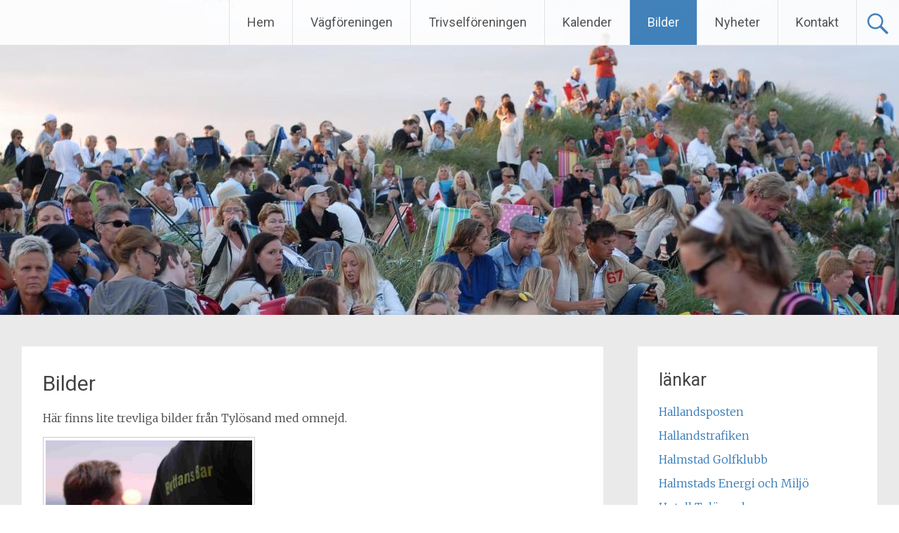

--- FILE ---
content_type: text/html; charset=UTF-8
request_url: https://www.tylosandsnytt.se/?page_id=41
body_size: 8026
content:
<!DOCTYPE html>
<html lang="sv-SE">
<head>
<meta charset="UTF-8">
<meta name="viewport" content="width=device-width, initial-scale=1">
<link rel="profile" href="https://gmpg.org/xfn/11">
<title>Bilder &#8211; Tylösandsnytt</title>
<meta name='robots' content='max-image-preview:large' />
<link rel='dns-prefetch' href='//fonts.googleapis.com' />
<link rel='dns-prefetch' href='//s.w.org' />
<link rel="alternate" type="application/rss+xml" title="Tylösandsnytt &raquo; flöde" href="https://www.tylosandsnytt.se/?feed=rss2" />
<link rel="alternate" type="application/rss+xml" title="Tylösandsnytt &raquo; kommentarsflöde" href="https://www.tylosandsnytt.se/?feed=comments-rss2" />
<script type="text/javascript">
window._wpemojiSettings = {"baseUrl":"https:\/\/s.w.org\/images\/core\/emoji\/13.1.0\/72x72\/","ext":".png","svgUrl":"https:\/\/s.w.org\/images\/core\/emoji\/13.1.0\/svg\/","svgExt":".svg","source":{"concatemoji":"https:\/\/www.tylosandsnytt.se\/wp-includes\/js\/wp-emoji-release.min.js?ver=5.9.12"}};
/*! This file is auto-generated */
!function(e,a,t){var n,r,o,i=a.createElement("canvas"),p=i.getContext&&i.getContext("2d");function s(e,t){var a=String.fromCharCode;p.clearRect(0,0,i.width,i.height),p.fillText(a.apply(this,e),0,0);e=i.toDataURL();return p.clearRect(0,0,i.width,i.height),p.fillText(a.apply(this,t),0,0),e===i.toDataURL()}function c(e){var t=a.createElement("script");t.src=e,t.defer=t.type="text/javascript",a.getElementsByTagName("head")[0].appendChild(t)}for(o=Array("flag","emoji"),t.supports={everything:!0,everythingExceptFlag:!0},r=0;r<o.length;r++)t.supports[o[r]]=function(e){if(!p||!p.fillText)return!1;switch(p.textBaseline="top",p.font="600 32px Arial",e){case"flag":return s([127987,65039,8205,9895,65039],[127987,65039,8203,9895,65039])?!1:!s([55356,56826,55356,56819],[55356,56826,8203,55356,56819])&&!s([55356,57332,56128,56423,56128,56418,56128,56421,56128,56430,56128,56423,56128,56447],[55356,57332,8203,56128,56423,8203,56128,56418,8203,56128,56421,8203,56128,56430,8203,56128,56423,8203,56128,56447]);case"emoji":return!s([10084,65039,8205,55357,56613],[10084,65039,8203,55357,56613])}return!1}(o[r]),t.supports.everything=t.supports.everything&&t.supports[o[r]],"flag"!==o[r]&&(t.supports.everythingExceptFlag=t.supports.everythingExceptFlag&&t.supports[o[r]]);t.supports.everythingExceptFlag=t.supports.everythingExceptFlag&&!t.supports.flag,t.DOMReady=!1,t.readyCallback=function(){t.DOMReady=!0},t.supports.everything||(n=function(){t.readyCallback()},a.addEventListener?(a.addEventListener("DOMContentLoaded",n,!1),e.addEventListener("load",n,!1)):(e.attachEvent("onload",n),a.attachEvent("onreadystatechange",function(){"complete"===a.readyState&&t.readyCallback()})),(n=t.source||{}).concatemoji?c(n.concatemoji):n.wpemoji&&n.twemoji&&(c(n.twemoji),c(n.wpemoji)))}(window,document,window._wpemojiSettings);
</script>
<style type="text/css">
img.wp-smiley,
img.emoji {
	display: inline !important;
	border: none !important;
	box-shadow: none !important;
	height: 1em !important;
	width: 1em !important;
	margin: 0 0.07em !important;
	vertical-align: -0.1em !important;
	background: none !important;
	padding: 0 !important;
}
</style>
	<link rel='stylesheet' id='wrgf-fontawesome-5.0.8-css'  href='https://www.tylosandsnytt.se/wp-content/plugins/responsive-gallery-with-lightbox/css/font-awesome-latest/css/fontawesome-all.min.css?ver=5.9.12' type='text/css' media='all' />
<link rel='stylesheet' id='wrgf-fontawesome-css'  href='https://www.tylosandsnytt.se/wp-content/plugins/responsive-gallery-with-lightbox/css/font-awesome-latest/css/fontawesome.min.css?ver=5.9.12' type='text/css' media='all' />
<link rel='stylesheet' id='wl-wrgf-swipe-css-css'  href='https://www.tylosandsnytt.se/wp-content/plugins/responsive-gallery-with-lightbox/lightbox/swipebox/swipebox.css?ver=5.9.12' type='text/css' media='all' />
<link rel='stylesheet' id='wrgf-hover-pack-css-css'  href='https://www.tylosandsnytt.se/wp-content/plugins/responsive-gallery-with-lightbox/css/hover-pack.css?ver=5.9.12' type='text/css' media='all' />
<link rel='stylesheet' id='wrgf-bootstrap-css-css'  href='https://www.tylosandsnytt.se/wp-content/plugins/responsive-gallery-with-lightbox/css/bootstrap-latest/bootstrap.css?ver=5.9.12' type='text/css' media='all' />
<link rel='stylesheet' id='wrgf-img-gallery-css-css'  href='https://www.tylosandsnytt.se/wp-content/plugins/responsive-gallery-with-lightbox/css/img-gallery.css?ver=5.9.12' type='text/css' media='all' />
<link rel='stylesheet' id='wp-block-library-css'  href='https://www.tylosandsnytt.se/wp-includes/css/dist/block-library/style.min.css?ver=5.9.12' type='text/css' media='all' />
<style id='wp-block-library-theme-inline-css' type='text/css'>
.wp-block-audio figcaption{color:#555;font-size:13px;text-align:center}.is-dark-theme .wp-block-audio figcaption{color:hsla(0,0%,100%,.65)}.wp-block-code>code{font-family:Menlo,Consolas,monaco,monospace;color:#1e1e1e;padding:.8em 1em;border:1px solid #ddd;border-radius:4px}.wp-block-embed figcaption{color:#555;font-size:13px;text-align:center}.is-dark-theme .wp-block-embed figcaption{color:hsla(0,0%,100%,.65)}.blocks-gallery-caption{color:#555;font-size:13px;text-align:center}.is-dark-theme .blocks-gallery-caption{color:hsla(0,0%,100%,.65)}.wp-block-image figcaption{color:#555;font-size:13px;text-align:center}.is-dark-theme .wp-block-image figcaption{color:hsla(0,0%,100%,.65)}.wp-block-pullquote{border-top:4px solid;border-bottom:4px solid;margin-bottom:1.75em;color:currentColor}.wp-block-pullquote__citation,.wp-block-pullquote cite,.wp-block-pullquote footer{color:currentColor;text-transform:uppercase;font-size:.8125em;font-style:normal}.wp-block-quote{border-left:.25em solid;margin:0 0 1.75em;padding-left:1em}.wp-block-quote cite,.wp-block-quote footer{color:currentColor;font-size:.8125em;position:relative;font-style:normal}.wp-block-quote.has-text-align-right{border-left:none;border-right:.25em solid;padding-left:0;padding-right:1em}.wp-block-quote.has-text-align-center{border:none;padding-left:0}.wp-block-quote.is-large,.wp-block-quote.is-style-large,.wp-block-quote.is-style-plain{border:none}.wp-block-search .wp-block-search__label{font-weight:700}.wp-block-group:where(.has-background){padding:1.25em 2.375em}.wp-block-separator{border:none;border-bottom:2px solid;margin-left:auto;margin-right:auto;opacity:.4}.wp-block-separator:not(.is-style-wide):not(.is-style-dots){width:100px}.wp-block-separator.has-background:not(.is-style-dots){border-bottom:none;height:1px}.wp-block-separator.has-background:not(.is-style-wide):not(.is-style-dots){height:2px}.wp-block-table thead{border-bottom:3px solid}.wp-block-table tfoot{border-top:3px solid}.wp-block-table td,.wp-block-table th{padding:.5em;border:1px solid;word-break:normal}.wp-block-table figcaption{color:#555;font-size:13px;text-align:center}.is-dark-theme .wp-block-table figcaption{color:hsla(0,0%,100%,.65)}.wp-block-video figcaption{color:#555;font-size:13px;text-align:center}.is-dark-theme .wp-block-video figcaption{color:hsla(0,0%,100%,.65)}.wp-block-template-part.has-background{padding:1.25em 2.375em;margin-top:0;margin-bottom:0}
</style>
<style id='global-styles-inline-css' type='text/css'>
body{--wp--preset--color--black: #000000;--wp--preset--color--cyan-bluish-gray: #abb8c3;--wp--preset--color--white: #ffffff;--wp--preset--color--pale-pink: #f78da7;--wp--preset--color--vivid-red: #cf2e2e;--wp--preset--color--luminous-vivid-orange: #ff6900;--wp--preset--color--luminous-vivid-amber: #fcb900;--wp--preset--color--light-green-cyan: #7bdcb5;--wp--preset--color--vivid-green-cyan: #00d084;--wp--preset--color--pale-cyan-blue: #8ed1fc;--wp--preset--color--vivid-cyan-blue: #0693e3;--wp--preset--color--vivid-purple: #9b51e0;--wp--preset--gradient--vivid-cyan-blue-to-vivid-purple: linear-gradient(135deg,rgba(6,147,227,1) 0%,rgb(155,81,224) 100%);--wp--preset--gradient--light-green-cyan-to-vivid-green-cyan: linear-gradient(135deg,rgb(122,220,180) 0%,rgb(0,208,130) 100%);--wp--preset--gradient--luminous-vivid-amber-to-luminous-vivid-orange: linear-gradient(135deg,rgba(252,185,0,1) 0%,rgba(255,105,0,1) 100%);--wp--preset--gradient--luminous-vivid-orange-to-vivid-red: linear-gradient(135deg,rgba(255,105,0,1) 0%,rgb(207,46,46) 100%);--wp--preset--gradient--very-light-gray-to-cyan-bluish-gray: linear-gradient(135deg,rgb(238,238,238) 0%,rgb(169,184,195) 100%);--wp--preset--gradient--cool-to-warm-spectrum: linear-gradient(135deg,rgb(74,234,220) 0%,rgb(151,120,209) 20%,rgb(207,42,186) 40%,rgb(238,44,130) 60%,rgb(251,105,98) 80%,rgb(254,248,76) 100%);--wp--preset--gradient--blush-light-purple: linear-gradient(135deg,rgb(255,206,236) 0%,rgb(152,150,240) 100%);--wp--preset--gradient--blush-bordeaux: linear-gradient(135deg,rgb(254,205,165) 0%,rgb(254,45,45) 50%,rgb(107,0,62) 100%);--wp--preset--gradient--luminous-dusk: linear-gradient(135deg,rgb(255,203,112) 0%,rgb(199,81,192) 50%,rgb(65,88,208) 100%);--wp--preset--gradient--pale-ocean: linear-gradient(135deg,rgb(255,245,203) 0%,rgb(182,227,212) 50%,rgb(51,167,181) 100%);--wp--preset--gradient--electric-grass: linear-gradient(135deg,rgb(202,248,128) 0%,rgb(113,206,126) 100%);--wp--preset--gradient--midnight: linear-gradient(135deg,rgb(2,3,129) 0%,rgb(40,116,252) 100%);--wp--preset--duotone--dark-grayscale: url('#wp-duotone-dark-grayscale');--wp--preset--duotone--grayscale: url('#wp-duotone-grayscale');--wp--preset--duotone--purple-yellow: url('#wp-duotone-purple-yellow');--wp--preset--duotone--blue-red: url('#wp-duotone-blue-red');--wp--preset--duotone--midnight: url('#wp-duotone-midnight');--wp--preset--duotone--magenta-yellow: url('#wp-duotone-magenta-yellow');--wp--preset--duotone--purple-green: url('#wp-duotone-purple-green');--wp--preset--duotone--blue-orange: url('#wp-duotone-blue-orange');--wp--preset--font-size--small: 13px;--wp--preset--font-size--medium: 20px;--wp--preset--font-size--large: 36px;--wp--preset--font-size--x-large: 42px;}.has-black-color{color: var(--wp--preset--color--black) !important;}.has-cyan-bluish-gray-color{color: var(--wp--preset--color--cyan-bluish-gray) !important;}.has-white-color{color: var(--wp--preset--color--white) !important;}.has-pale-pink-color{color: var(--wp--preset--color--pale-pink) !important;}.has-vivid-red-color{color: var(--wp--preset--color--vivid-red) !important;}.has-luminous-vivid-orange-color{color: var(--wp--preset--color--luminous-vivid-orange) !important;}.has-luminous-vivid-amber-color{color: var(--wp--preset--color--luminous-vivid-amber) !important;}.has-light-green-cyan-color{color: var(--wp--preset--color--light-green-cyan) !important;}.has-vivid-green-cyan-color{color: var(--wp--preset--color--vivid-green-cyan) !important;}.has-pale-cyan-blue-color{color: var(--wp--preset--color--pale-cyan-blue) !important;}.has-vivid-cyan-blue-color{color: var(--wp--preset--color--vivid-cyan-blue) !important;}.has-vivid-purple-color{color: var(--wp--preset--color--vivid-purple) !important;}.has-black-background-color{background-color: var(--wp--preset--color--black) !important;}.has-cyan-bluish-gray-background-color{background-color: var(--wp--preset--color--cyan-bluish-gray) !important;}.has-white-background-color{background-color: var(--wp--preset--color--white) !important;}.has-pale-pink-background-color{background-color: var(--wp--preset--color--pale-pink) !important;}.has-vivid-red-background-color{background-color: var(--wp--preset--color--vivid-red) !important;}.has-luminous-vivid-orange-background-color{background-color: var(--wp--preset--color--luminous-vivid-orange) !important;}.has-luminous-vivid-amber-background-color{background-color: var(--wp--preset--color--luminous-vivid-amber) !important;}.has-light-green-cyan-background-color{background-color: var(--wp--preset--color--light-green-cyan) !important;}.has-vivid-green-cyan-background-color{background-color: var(--wp--preset--color--vivid-green-cyan) !important;}.has-pale-cyan-blue-background-color{background-color: var(--wp--preset--color--pale-cyan-blue) !important;}.has-vivid-cyan-blue-background-color{background-color: var(--wp--preset--color--vivid-cyan-blue) !important;}.has-vivid-purple-background-color{background-color: var(--wp--preset--color--vivid-purple) !important;}.has-black-border-color{border-color: var(--wp--preset--color--black) !important;}.has-cyan-bluish-gray-border-color{border-color: var(--wp--preset--color--cyan-bluish-gray) !important;}.has-white-border-color{border-color: var(--wp--preset--color--white) !important;}.has-pale-pink-border-color{border-color: var(--wp--preset--color--pale-pink) !important;}.has-vivid-red-border-color{border-color: var(--wp--preset--color--vivid-red) !important;}.has-luminous-vivid-orange-border-color{border-color: var(--wp--preset--color--luminous-vivid-orange) !important;}.has-luminous-vivid-amber-border-color{border-color: var(--wp--preset--color--luminous-vivid-amber) !important;}.has-light-green-cyan-border-color{border-color: var(--wp--preset--color--light-green-cyan) !important;}.has-vivid-green-cyan-border-color{border-color: var(--wp--preset--color--vivid-green-cyan) !important;}.has-pale-cyan-blue-border-color{border-color: var(--wp--preset--color--pale-cyan-blue) !important;}.has-vivid-cyan-blue-border-color{border-color: var(--wp--preset--color--vivid-cyan-blue) !important;}.has-vivid-purple-border-color{border-color: var(--wp--preset--color--vivid-purple) !important;}.has-vivid-cyan-blue-to-vivid-purple-gradient-background{background: var(--wp--preset--gradient--vivid-cyan-blue-to-vivid-purple) !important;}.has-light-green-cyan-to-vivid-green-cyan-gradient-background{background: var(--wp--preset--gradient--light-green-cyan-to-vivid-green-cyan) !important;}.has-luminous-vivid-amber-to-luminous-vivid-orange-gradient-background{background: var(--wp--preset--gradient--luminous-vivid-amber-to-luminous-vivid-orange) !important;}.has-luminous-vivid-orange-to-vivid-red-gradient-background{background: var(--wp--preset--gradient--luminous-vivid-orange-to-vivid-red) !important;}.has-very-light-gray-to-cyan-bluish-gray-gradient-background{background: var(--wp--preset--gradient--very-light-gray-to-cyan-bluish-gray) !important;}.has-cool-to-warm-spectrum-gradient-background{background: var(--wp--preset--gradient--cool-to-warm-spectrum) !important;}.has-blush-light-purple-gradient-background{background: var(--wp--preset--gradient--blush-light-purple) !important;}.has-blush-bordeaux-gradient-background{background: var(--wp--preset--gradient--blush-bordeaux) !important;}.has-luminous-dusk-gradient-background{background: var(--wp--preset--gradient--luminous-dusk) !important;}.has-pale-ocean-gradient-background{background: var(--wp--preset--gradient--pale-ocean) !important;}.has-electric-grass-gradient-background{background: var(--wp--preset--gradient--electric-grass) !important;}.has-midnight-gradient-background{background: var(--wp--preset--gradient--midnight) !important;}.has-small-font-size{font-size: var(--wp--preset--font-size--small) !important;}.has-medium-font-size{font-size: var(--wp--preset--font-size--medium) !important;}.has-large-font-size{font-size: var(--wp--preset--font-size--large) !important;}.has-x-large-font-size{font-size: var(--wp--preset--font-size--x-large) !important;}
</style>
<link rel='stylesheet' id='radiate-style-css'  href='https://www.tylosandsnytt.se/wp-content/themes/radiate/style.css?ver=5.9.12' type='text/css' media='all' />
<link rel='stylesheet' id='radiate-google-fonts-css'  href='//fonts.googleapis.com/css?family=Roboto%7CMerriweather%3A400%2C300&#038;display=swap&#038;ver=5.9.12' type='text/css' media='all' />
<link rel='stylesheet' id='radiate-genericons-css'  href='https://www.tylosandsnytt.se/wp-content/themes/radiate/genericons/genericons.css?ver=3.3.1' type='text/css' media='all' />
<script type='text/javascript' src='https://www.tylosandsnytt.se/wp-includes/js/jquery/jquery.min.js?ver=3.6.0' id='jquery-core-js'></script>
<script type='text/javascript' src='https://www.tylosandsnytt.se/wp-includes/js/jquery/jquery-migrate.min.js?ver=3.3.2' id='jquery-migrate-js'></script>
<script type='text/javascript' src='https://www.tylosandsnytt.se/wp-content/plugins/responsive-gallery-with-lightbox/js/hover-pack.js?ver=5.9.12' id='wrgf-hover-pack-js-js'></script>
<script type='text/javascript' src='https://www.tylosandsnytt.se/wp-content/plugins/responsive-gallery-with-lightbox/lightbox/swipebox/jquery.swipebox.js?ver=5.9.12' id='wl-wrgf-swipe-js-js'></script>
<script type='text/javascript' src='https://www.tylosandsnytt.se/wp-content/plugins/responsive-gallery-with-lightbox/js/masonry.pkgd.min.js?ver=5.9.12' id='wrgf_masonry-js'></script>
<script type='text/javascript' src='https://www.tylosandsnytt.se/wp-content/plugins/responsive-gallery-with-lightbox/js/imagesloaded.pkgd.min.js?ver=5.9.12' id='wrgf_imagesloaded-js'></script>
<!--[if lte IE 8]>
<script type='text/javascript' src='https://www.tylosandsnytt.se/wp-content/themes/radiate/js/html5shiv.js?ver=3.7.3' id='html5shiv-js'></script>
<![endif]-->
<link rel="https://api.w.org/" href="https://www.tylosandsnytt.se/index.php?rest_route=/" /><link rel="alternate" type="application/json" href="https://www.tylosandsnytt.se/index.php?rest_route=/wp/v2/pages/41" /><link rel="EditURI" type="application/rsd+xml" title="RSD" href="https://www.tylosandsnytt.se/xmlrpc.php?rsd" />
<link rel="wlwmanifest" type="application/wlwmanifest+xml" href="https://www.tylosandsnytt.se/wp-includes/wlwmanifest.xml" /> 
<meta name="generator" content="WordPress 5.9.12" />
<link rel="canonical" href="https://www.tylosandsnytt.se/?page_id=41" />
<link rel='shortlink' href='https://www.tylosandsnytt.se/?p=41' />
<link rel="alternate" type="application/json+oembed" href="https://www.tylosandsnytt.se/index.php?rest_route=%2Foembed%2F1.0%2Fembed&#038;url=https%3A%2F%2Fwww.tylosandsnytt.se%2F%3Fpage_id%3D41" />
<link rel="alternate" type="text/xml+oembed" href="https://www.tylosandsnytt.se/index.php?rest_route=%2Foembed%2F1.0%2Fembed&#038;url=https%3A%2F%2Fwww.tylosandsnytt.se%2F%3Fpage_id%3D41&#038;format=xml" />
		<style type="text/css"> blockquote{border-color:#EAEAEA #EAEAEA #EAEAEA #3278b5}.site-title a:hover,a{color:#3278b5}#masthead .search-form,.main-navigation a:hover,.main-navigation ul li ul li a:hover,.main-navigation ul li ul li:hover>a,.main-navigation ul li.current-menu-ancestor a,.main-navigation ul li.current-menu-item a,.main-navigation ul li.current-menu-item ul li a:hover,.main-navigation ul li.current_page_ancestor a,.main-navigation ul li.current_page_item a,.main-navigation ul li:hover>a{background-color:#3278b5}.header-search-icon:before{color:#3278b5}button,input[type=button],input[type=reset],input[type=submit]{background-color:#3278b5}#content .comments-area a.comment-edit-link:hover,#content .comments-area a.comment-permalink:hover,#content .comments-area article header cite a:hover,#content .entry-meta span a:hover,#content .entry-title a:hover,.comment .comment-reply-link:hover,.comments-area .comment-author-link a:hover,.entry-meta span:hover,.site-header .menu-toggle,.site-header .menu-toggle:hover{color:#3278b5}.main-small-navigation ul li ul li a:hover,.main-small-navigation ul li:hover,.main-small-navigation ul li a:hover,.main-small-navigation ul li ul li:hover>a,.main-small-navigation ul > .current_page_item, .main-small-navigation ul > .current-menu-item,.main-small-navigation ul li.current-menu-item ul li a:hover{background-color:#3278b5}#featured_pages a.more-link:hover{border-color:#3278b5;color:#3278b5}a#back-top:before{background-color:#3278b5}a#scroll-up span{color:#3278b5}
			.woocommerce ul.products li.product .onsale,.woocommerce span.onsale,.woocommerce #respond input#submit:hover, .woocommerce a.button:hover,
			.wocommerce button.button:hover, .woocommerce input.button:hover, .woocommerce #respond input#submit.alt:hover, .woocommerce a.button.alt:hover,
			.woocommerce button.button.alt:hover, .woocommerce input.button.alt:hover {background-color: #3278b5}
			.woocommerce .woocommerce-message::before { color: #3278b5; }
			.main-small-navigation ul li ul li.current-menu-item > a { background: #3278b5; }

			@media (max-width: 768px){.better-responsive-menu .sub-toggle{background:#004683}}</style>
			<style type="text/css">
			.site-title,
		.site-description {
			position: absolute;
			clip: rect(1px, 1px, 1px, 1px);
		}
		</style>
			<style type="text/css" id="custom-header-css">
			#parallax-bg {
			background-image: url('https://www.tylosandsnytt.se/wp-content/uploads/2020/09/cropped-folk.jpg'); background-repeat: repeat-x; background-position: center top; background-attachment: scroll;			}

			#masthead {
				margin-bottom: 449px;
			}

			@media only screen and (max-width: 600px) {
				#masthead {
					margin-bottom: 381px;
				}
			}
		</style>
			<style type="text/css" id="custom-background-css">
			body.custom-background {
				background: none !important;
			}

			#content {
			background-color: #EAEAEA;			}
		</style>
	</head>

<body class="page-template page-template-page-c1 page-template-page-c1-php page page-id-41 page-parent wp-embed-responsive full-width-menu better-responsive-menu">

<svg xmlns="http://www.w3.org/2000/svg" viewBox="0 0 0 0" width="0" height="0" focusable="false" role="none" style="visibility: hidden; position: absolute; left: -9999px; overflow: hidden;" ><defs><filter id="wp-duotone-dark-grayscale"><feColorMatrix color-interpolation-filters="sRGB" type="matrix" values=" .299 .587 .114 0 0 .299 .587 .114 0 0 .299 .587 .114 0 0 .299 .587 .114 0 0 " /><feComponentTransfer color-interpolation-filters="sRGB" ><feFuncR type="table" tableValues="0 0.49803921568627" /><feFuncG type="table" tableValues="0 0.49803921568627" /><feFuncB type="table" tableValues="0 0.49803921568627" /><feFuncA type="table" tableValues="1 1" /></feComponentTransfer><feComposite in2="SourceGraphic" operator="in" /></filter></defs></svg><svg xmlns="http://www.w3.org/2000/svg" viewBox="0 0 0 0" width="0" height="0" focusable="false" role="none" style="visibility: hidden; position: absolute; left: -9999px; overflow: hidden;" ><defs><filter id="wp-duotone-grayscale"><feColorMatrix color-interpolation-filters="sRGB" type="matrix" values=" .299 .587 .114 0 0 .299 .587 .114 0 0 .299 .587 .114 0 0 .299 .587 .114 0 0 " /><feComponentTransfer color-interpolation-filters="sRGB" ><feFuncR type="table" tableValues="0 1" /><feFuncG type="table" tableValues="0 1" /><feFuncB type="table" tableValues="0 1" /><feFuncA type="table" tableValues="1 1" /></feComponentTransfer><feComposite in2="SourceGraphic" operator="in" /></filter></defs></svg><svg xmlns="http://www.w3.org/2000/svg" viewBox="0 0 0 0" width="0" height="0" focusable="false" role="none" style="visibility: hidden; position: absolute; left: -9999px; overflow: hidden;" ><defs><filter id="wp-duotone-purple-yellow"><feColorMatrix color-interpolation-filters="sRGB" type="matrix" values=" .299 .587 .114 0 0 .299 .587 .114 0 0 .299 .587 .114 0 0 .299 .587 .114 0 0 " /><feComponentTransfer color-interpolation-filters="sRGB" ><feFuncR type="table" tableValues="0.54901960784314 0.98823529411765" /><feFuncG type="table" tableValues="0 1" /><feFuncB type="table" tableValues="0.71764705882353 0.25490196078431" /><feFuncA type="table" tableValues="1 1" /></feComponentTransfer><feComposite in2="SourceGraphic" operator="in" /></filter></defs></svg><svg xmlns="http://www.w3.org/2000/svg" viewBox="0 0 0 0" width="0" height="0" focusable="false" role="none" style="visibility: hidden; position: absolute; left: -9999px; overflow: hidden;" ><defs><filter id="wp-duotone-blue-red"><feColorMatrix color-interpolation-filters="sRGB" type="matrix" values=" .299 .587 .114 0 0 .299 .587 .114 0 0 .299 .587 .114 0 0 .299 .587 .114 0 0 " /><feComponentTransfer color-interpolation-filters="sRGB" ><feFuncR type="table" tableValues="0 1" /><feFuncG type="table" tableValues="0 0.27843137254902" /><feFuncB type="table" tableValues="0.5921568627451 0.27843137254902" /><feFuncA type="table" tableValues="1 1" /></feComponentTransfer><feComposite in2="SourceGraphic" operator="in" /></filter></defs></svg><svg xmlns="http://www.w3.org/2000/svg" viewBox="0 0 0 0" width="0" height="0" focusable="false" role="none" style="visibility: hidden; position: absolute; left: -9999px; overflow: hidden;" ><defs><filter id="wp-duotone-midnight"><feColorMatrix color-interpolation-filters="sRGB" type="matrix" values=" .299 .587 .114 0 0 .299 .587 .114 0 0 .299 .587 .114 0 0 .299 .587 .114 0 0 " /><feComponentTransfer color-interpolation-filters="sRGB" ><feFuncR type="table" tableValues="0 0" /><feFuncG type="table" tableValues="0 0.64705882352941" /><feFuncB type="table" tableValues="0 1" /><feFuncA type="table" tableValues="1 1" /></feComponentTransfer><feComposite in2="SourceGraphic" operator="in" /></filter></defs></svg><svg xmlns="http://www.w3.org/2000/svg" viewBox="0 0 0 0" width="0" height="0" focusable="false" role="none" style="visibility: hidden; position: absolute; left: -9999px; overflow: hidden;" ><defs><filter id="wp-duotone-magenta-yellow"><feColorMatrix color-interpolation-filters="sRGB" type="matrix" values=" .299 .587 .114 0 0 .299 .587 .114 0 0 .299 .587 .114 0 0 .299 .587 .114 0 0 " /><feComponentTransfer color-interpolation-filters="sRGB" ><feFuncR type="table" tableValues="0.78039215686275 1" /><feFuncG type="table" tableValues="0 0.94901960784314" /><feFuncB type="table" tableValues="0.35294117647059 0.47058823529412" /><feFuncA type="table" tableValues="1 1" /></feComponentTransfer><feComposite in2="SourceGraphic" operator="in" /></filter></defs></svg><svg xmlns="http://www.w3.org/2000/svg" viewBox="0 0 0 0" width="0" height="0" focusable="false" role="none" style="visibility: hidden; position: absolute; left: -9999px; overflow: hidden;" ><defs><filter id="wp-duotone-purple-green"><feColorMatrix color-interpolation-filters="sRGB" type="matrix" values=" .299 .587 .114 0 0 .299 .587 .114 0 0 .299 .587 .114 0 0 .299 .587 .114 0 0 " /><feComponentTransfer color-interpolation-filters="sRGB" ><feFuncR type="table" tableValues="0.65098039215686 0.40392156862745" /><feFuncG type="table" tableValues="0 1" /><feFuncB type="table" tableValues="0.44705882352941 0.4" /><feFuncA type="table" tableValues="1 1" /></feComponentTransfer><feComposite in2="SourceGraphic" operator="in" /></filter></defs></svg><svg xmlns="http://www.w3.org/2000/svg" viewBox="0 0 0 0" width="0" height="0" focusable="false" role="none" style="visibility: hidden; position: absolute; left: -9999px; overflow: hidden;" ><defs><filter id="wp-duotone-blue-orange"><feColorMatrix color-interpolation-filters="sRGB" type="matrix" values=" .299 .587 .114 0 0 .299 .587 .114 0 0 .299 .587 .114 0 0 .299 .587 .114 0 0 " /><feComponentTransfer color-interpolation-filters="sRGB" ><feFuncR type="table" tableValues="0.098039215686275 1" /><feFuncG type="table" tableValues="0 0.66274509803922" /><feFuncB type="table" tableValues="0.84705882352941 0.41960784313725" /><feFuncA type="table" tableValues="1 1" /></feComponentTransfer><feComposite in2="SourceGraphic" operator="in" /></filter></defs></svg>
<div id="parallax-bg">
	</div>
<div id="page" class="hfeed site">
	<a class="skip-link screen-reader-text" href="#content">Hoppa till innehåll</a>

		<header id="masthead" class="site-header" role="banner">
		<div class="header-wrap clearfix">
			<div class="site-branding">
                           <h3 class="site-title"><a href="https://www.tylosandsnytt.se/" title="Tylösandsnytt" rel="home">Tylösandsnytt</a></h3>
                                       <p class="site-description">Vägförening och trivselförening</p>
            			</div>

							<div class="header-search-icon"></div>
				<form role="search" method="get" class="search-form" action="https://www.tylosandsnytt.se/">
	<label>
		<span class="screen-reader-text">Sök efter:</span>
		<input type="search" class="search-field" placeholder="Sök &hellip;" value="" name="s">
	</label>
	<input type="submit" class="search-submit" value="Sök">
</form>

			<nav id="site-navigation" class="main-navigation" role="navigation">
				<h4 class="menu-toggle"></h4>

				<div class="clearfix "><ul>
<li ><a href="https://www.tylosandsnytt.se/">Hem</a></li><li class="page_item page-item-4 page_item_has_children"><a href="https://www.tylosandsnytt.se/?page_id=4">Vägföreningen</a>
<ul class='children'>
	<li class="page_item page-item-1355"><a href="https://www.tylosandsnytt.se/?page_id=1355">Årsmöte vägföreningen 2018</a></li>
	<li class="page_item page-item-1319"><a href="https://www.tylosandsnytt.se/?page_id=1319">Årsmöte vägföreningen 2017</a></li>
	<li class="page_item page-item-1061"><a href="https://www.tylosandsnytt.se/?page_id=1061">Årsmöte vägföreningen 2015</a></li>
	<li class="page_item page-item-1019"><a href="https://www.tylosandsnytt.se/?page_id=1019">Extra föreningsstämma 2015-03-26</a></li>
	<li class="page_item page-item-938"><a href="https://www.tylosandsnytt.se/?page_id=938">Styrelsesammanträde 2014-12-10</a></li>
	<li class="page_item page-item-997"><a href="https://www.tylosandsnytt.se/?page_id=997">Årsmöte vägföreningen 2014</a></li>
	<li class="page_item page-item-941"><a href="https://www.tylosandsnytt.se/?page_id=941">Möte Vägföreningen 2011-10-04</a></li>
</ul>
</li>
<li class="page_item page-item-9 page_item_has_children"><a href="https://www.tylosandsnytt.se/?page_id=9">Trivselföreningen</a>
<ul class='children'>
	<li class="page_item page-item-1360"><a href="https://www.tylosandsnytt.se/?page_id=1360">Årsmöte trivselföreningen 2018</a></li>
	<li class="page_item page-item-1322"><a href="https://www.tylosandsnytt.se/?page_id=1322">Årsmöte Trivselföreningen 2017</a></li>
	<li class="page_item page-item-1208"><a href="https://www.tylosandsnytt.se/?page_id=1208">Årsmöte Trivselförening 2016</a></li>
	<li class="page_item page-item-1072"><a href="https://www.tylosandsnytt.se/?page_id=1072">Årsmöte Trivselförening 2015</a></li>
	<li class="page_item page-item-909"><a href="https://www.tylosandsnytt.se/?page_id=909">Årsmöte trivselföreningen 2014</a></li>
	<li class="page_item page-item-787"><a href="https://www.tylosandsnytt.se/?page_id=787">Årsmöte Trivselföreningen 2013</a></li>
	<li class="page_item page-item-339"><a href="https://www.tylosandsnytt.se/?page_id=339">Årsberättelse Trivselföreningen 2012</a></li>
	<li class="page_item page-item-36"><a href="https://www.tylosandsnytt.se/?page_id=36">Årsmöte 2011</a></li>
</ul>
</li>
<li class="page_item page-item-15"><a href="https://www.tylosandsnytt.se/?page_id=15">Kalender</a></li>
<li class="page_item page-item-41 page_item_has_children current_page_item"><a href="https://www.tylosandsnytt.se/?page_id=41" aria-current="page">Bilder</a>
<ul class='children'>
	<li class="page_item page-item-1713"><a href="https://www.tylosandsnytt.se/?page_id=1713">Städdag 2021</a></li>
	<li class="page_item page-item-1400"><a href="https://www.tylosandsnytt.se/?page_id=1400">Städdag 2019</a></li>
	<li class="page_item page-item-1367"><a href="https://www.tylosandsnytt.se/?page_id=1367">Sommarfest 2018</a></li>
	<li class="page_item page-item-1285"><a href="https://www.tylosandsnytt.se/?page_id=1285">Valborg i Tjuvahålan 2017</a></li>
	<li class="page_item page-item-1282"><a href="https://www.tylosandsnytt.se/?page_id=1282">Städdagen april 2017</a></li>
	<li class="page_item page-item-1220"><a href="https://www.tylosandsnytt.se/?page_id=1220">Efter stormen Urd 2016-12-26</a></li>
	<li class="page_item page-item-1196"><a href="https://www.tylosandsnytt.se/?page_id=1196">Loppis vid kapellet 2016</a></li>
	<li class="page_item page-item-1165"><a href="https://www.tylosandsnytt.se/?page_id=1165">Sommarfest 2016</a></li>
	<li class="page_item page-item-1140"><a href="https://www.tylosandsnytt.se/?page_id=1140">Städdag april 2016</a></li>
	<li class="page_item page-item-1101"><a href="https://www.tylosandsnytt.se/?page_id=1101">Efter Gorm 2015-12</a></li>
	<li class="page_item page-item-1043"><a href="https://www.tylosandsnytt.se/?page_id=1043">Sommarfest 2015</a></li>
	<li class="page_item page-item-1032"><a href="https://www.tylosandsnytt.se/?page_id=1032">Vinprovning 2015-05-08</a></li>
	<li class="page_item page-item-1004"><a href="https://www.tylosandsnytt.se/?page_id=1004">Valborg i Tjuvahålan 2015</a></li>
	<li class="page_item page-item-960"><a href="https://www.tylosandsnytt.se/?page_id=960">Städdag april 2015</a></li>
	<li class="page_item page-item-912"><a href="https://www.tylosandsnytt.se/?page_id=912">Vinterpromenad 2015</a></li>
	<li class="page_item page-item-874"><a href="https://www.tylosandsnytt.se/?page_id=874">Stormen Egon 2015</a></li>
	<li class="page_item page-item-841"><a href="https://www.tylosandsnytt.se/?page_id=841">Sommarfest 2014</a></li>
	<li class="page_item page-item-770"><a href="https://www.tylosandsnytt.se/?page_id=770">Städdag våren 2014</a></li>
	<li class="page_item page-item-737"><a href="https://www.tylosandsnytt.se/?page_id=737">Efter stormen 2013</a></li>
	<li class="page_item page-item-687"><a href="https://www.tylosandsnytt.se/?page_id=687">Loppis vid kapellet 2013</a></li>
	<li class="page_item page-item-652"><a href="https://www.tylosandsnytt.se/?page_id=652">Sommarfest 2013</a></li>
	<li class="page_item page-item-560"><a href="https://www.tylosandsnytt.se/?page_id=560">Städdag april 2013</a></li>
	<li class="page_item page-item-544"><a href="https://www.tylosandsnytt.se/?page_id=544">Vinterpromenad 2012</a></li>
	<li class="page_item page-item-422"><a href="https://www.tylosandsnytt.se/?page_id=422">Loppis på S:t Olofs kapell 2012</a></li>
	<li class="page_item page-item-476"><a href="https://www.tylosandsnytt.se/?page_id=476">Bilder vintern 2012</a></li>
	<li class="page_item page-item-357"><a href="https://www.tylosandsnytt.se/?page_id=357">Bilder från sommaren 2012</a></li>
	<li class="page_item page-item-279"><a href="https://www.tylosandsnytt.se/?page_id=279">Valborg i Tjuvahålan 2012</a></li>
	<li class="page_item page-item-253"><a href="https://www.tylosandsnytt.se/?page_id=253">Visning på Tylöhus</a></li>
	<li class="page_item page-item-173"><a href="https://www.tylosandsnytt.se/?page_id=173">Efter novemberstormen 2011</a></li>
	<li class="page_item page-item-84"><a href="https://www.tylosandsnytt.se/?page_id=84">Städdag oktober 2011</a></li>
</ul>
</li>
<li class="page_item page-item-21"><a href="https://www.tylosandsnytt.se/?page_id=21">Nyheter</a></li>
<li class="page_item page-item-17"><a href="https://www.tylosandsnytt.se/?page_id=17">Kontakt</a></li>
</ul></div>
			</nav><!-- #site-navigation -->
		</div><!-- .inner-wrap header-wrap -->
	</header><!-- #masthead -->

	<div id="content" class="site-content">
		<div class="inner-wrap clearfix">

	<div id="primary" class="content-area">
		<main id="main" class="site-main" role="main">

			
				
<article id="post-41" class="post-41 page type-page status-publish hentry">
   <header class="entry-header">
               <h1 class="entry-title">Bilder</h1>
         </header><!-- .entry-header -->

	<div class="entry-content">
		<p>Här finns lite trevliga bilder från Tylösand med omnejd.</p>
<figure id="attachment_132" aria-describedby="caption-attachment-132" style="width: 300px" class="wp-caption alignnone"><a href="https://www.tylosandsnytt.se/wp-content/uploads/2011/09/bettans.jpg"><img class="size-medium wp-image-132 " title="bettans" src="https://www.tylosandsnytt.se/wp-content/uploads/2011/09/bettans-300x201.jpg" alt="" width="300" height="201" srcset="https://www.tylosandsnytt.se/wp-content/uploads/2011/09/bettans-300x201.jpg 300w, https://www.tylosandsnytt.se/wp-content/uploads/2011/09/bettans.jpg 800w" sizes="(max-width: 300px) 100vw, 300px" /></a><figcaption id="caption-attachment-132" class="wp-caption-text">Sommarkväll på Bettans Bar</figcaption></figure>
<figure id="attachment_130" aria-describedby="caption-attachment-130" style="width: 300px" class="wp-caption alignleft"><a href="https://www.tylosandsnytt.se/wp-content/uploads/2011/09/stenar.jpg"><img loading="lazy" class="size-medium wp-image-130" title="stenar" src="https://www.tylosandsnytt.se/wp-content/uploads/2011/09/stenar-300x199.jpg" alt="" width="300" height="199" srcset="https://www.tylosandsnytt.se/wp-content/uploads/2011/09/stenar-300x199.jpg 300w, https://www.tylosandsnytt.se/wp-content/uploads/2011/09/stenar.jpg 800w" sizes="(max-width: 300px) 100vw, 300px" /></a><figcaption id="caption-attachment-130" class="wp-caption-text">Vågor vid Tjuvahålan</figcaption></figure>
<p>&nbsp;</p>
			</div><!-- .entry-content -->
	</article><!-- #post-## -->

				
			
		</main><!-- #main -->
	</div><!-- #primary -->

	<div id="secondary" class="widget-area" role="complementary">
				<aside id="linkcat-3" class="widget widget_links"><h3 class="widget-title">länkar</h3>
	<ul class='xoxo blogroll'>
<li><a href="http://hallandsposten.se" rel="noopener" title="Hallandsposten" target="_blank">Hallandsposten</a></li>
<li><a href="http://www.hallandstrafiken.se" rel="noopener" title="Hallandstrfikens hemsida" target="_blank">Hallandstrafiken</a></li>
<li><a href="http://www.hgk.se/" rel="noopener" title="Halmstads golfklubb" target="_blank">Halmstad Golfklubb</a></li>
<li><a href="http://www.hem.se" rel="noopener" title="Halmstads Energi och Miljö" target="_blank">Halmstads Energi och Miljö</a></li>
<li><a href="http://www.tylosand.se/" rel="noopener" title="Hotel Tylösands hemsida" target="_blank">Hotell Tylösand</a></li>
<li><a href="http://www.tylosand.net" rel="noopener" title="Livräddarna i Tylösand" target="_blank">Livräddarna</a></li>
<li><a href="http://www.punch.se" rel="noopener" title="Restaurang Punch" target="_blank">Restaurang Punch</a></li>
<li><a href="http://www.restaurangsalt.se" rel="noopener" title="Restaurang Salt" target="_blank">Restaurang Salt</a></li>
<li><a href="http://www.sanktolofskapell.se" rel="noopener" title="Sankt Olofs kapell" target="_blank">S:t Olofs kapell</a></li>
<li><a href="http://www.tyleback.com" rel="noopener" title="Tylebäcks hemsida" target="_blank">Tylebäck</a></li>
<li><a href="http://www.tyludden.se" rel="noopener" title="Tyluddens hemsida" target="_blank">Tyluddens Fritidsby</a></li>

	</ul>
</aside>
	</div><!-- #secondary -->

		</div><!-- .inner-wrap -->
	</div><!-- #content -->

	<footer id="colophon" class="site-footer" role="contentinfo">
		<div class="site-info">
					<div class="copyright">Upphovsrätt &copy; 2026 <a href="https://www.tylosandsnytt.se/" title="Tylösandsnytt" ><span>Tylösandsnytt</span></a>. Alla rättigheter förbehålles. Tema: <a href="https://themegrill.com/themes/radiate" target="_blank" title="Radiate" rel="nofollow" ><span>Radiate</span></a> av ThemeGrill. Drivs med <a href="http://wordpress.org" target="_blank" title="WordPress"rel="nofollow"><span>WordPress</span></a>.</div>				</div>
		</div>
	</footer><!-- #colophon -->
   <a href="#masthead" id="scroll-up"><span class="genericon genericon-collapse"></span></a>
</div><!-- #page -->

<script type='text/javascript' src='https://www.tylosandsnytt.se/wp-content/themes/radiate/js/navigation.js?ver=20120206' id='radiate-navigation-js'></script>
<script type='text/javascript' src='https://www.tylosandsnytt.se/wp-content/themes/radiate/js/skip-link-focus-fix.js?ver=20130115' id='radiate-skip-link-focus-fix-js'></script>
<script type='text/javascript' id='radiate-custom-js-js-extra'>
/* <![CDATA[ */
var radiateScriptParam = {"radiate_image_link":"https:\/\/www.tylosandsnytt.se\/wp-content\/uploads\/2020\/09\/cropped-folk.jpg"};
/* ]]> */
</script>
<script type='text/javascript' src='https://www.tylosandsnytt.se/wp-content/themes/radiate/js/custom.js?ver=5.9.12' id='radiate-custom-js-js'></script>

</body>
</html>
